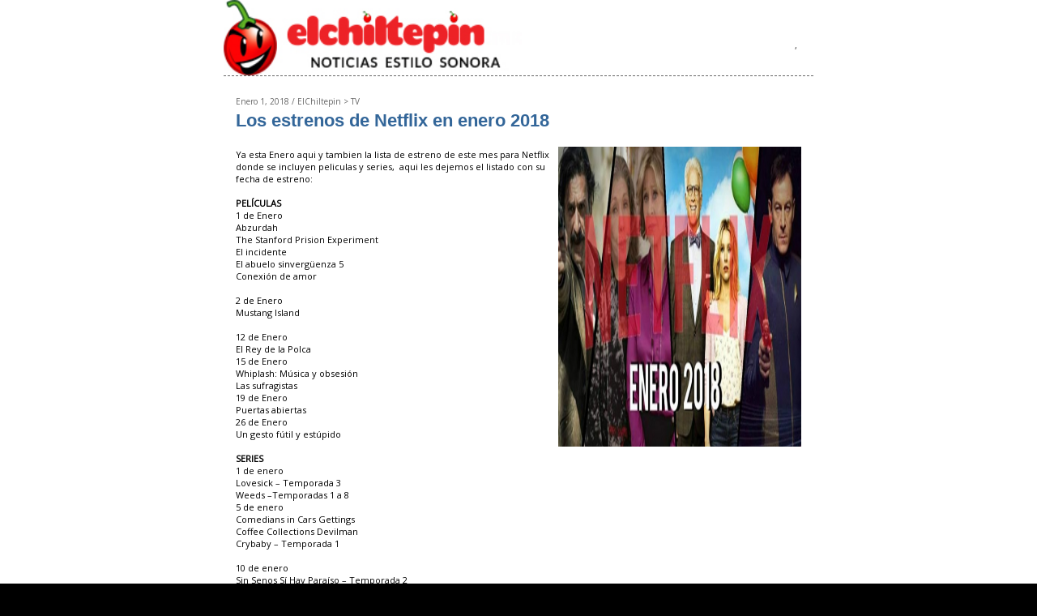

--- FILE ---
content_type: text/html; charset=UTF-8
request_url: http://elchiltepin.mx/print_v.php?idnota=30216
body_size: 5518
content:

<!DOCTYPE html PUBLIC "-//W3C//DTD XHTML 1.0 Transitional//EN" "http://www.w3.org/TR/xhtml1/DTD/xhtml1-transitional.dtd">
<html xmlns="http://www.w3.org/1999/xhtml">
<head>
<meta http-equiv="Content-Type" content="text/html; charset=ISO-8859-1" />
<link href="css/styles.css" rel="stylesheet" type="text/css" />
<title>El Chiltepin - Los estrenos de Netflix en enero 2018</title>
<style type="text/css">
<!--
.accordion_child {	background:#dcd0c6;
	height: 115px;
	padding-top: 0px;
	padding-right: 14px;
	padding-bottom: 15px;
	padding-left: 14px;
	font-size: 10px;
	color: #4c4b4b;
}
#print {
	background-color: #FFFFFF;
	width: 100%;
}
.accordion_child2 {	height: 115px;
	padding-top: 0px;
	padding-right: 14px;
	padding-bottom: 15px;
	padding-left: 14px;
	font-size: 10px;
	color: #4c4b4b;
	background-color: #dcd0c6;
	background-image: url(images/bullets_blogs2.gif);
	background-repeat: no-repeat;
	background-position: 15px 2px;
}
.accordion_headings1 {	color:#FFFFFF;
	cursor:pointer;
	font-weight:bold;
	background-image: url(images/bg_blogs01.jpg);
	height: 115px;
	width: 187px;
	background-repeat: no-repeat;
	background-color: #dcd0c6;
	padding-top: 12px;
	padding-right: 14px;
	padding-bottom: 0px;
	padding-left: 14px;
}
.accordion_headings2 {	color:#FFFFFF;
	cursor:pointer;
	font-weight:bold;
	background-image: url(images/bg_blogs02.jpg);
	background-repeat: no-repeat;
	height: 115px;
	width: 187px;
	background-color: #dcd0c6;
	padding-top: 12px;
	padding-right: 14px;
	padding-bottom: 0px;
	padding-left: 14px;
}
.accordion_headings3 {	color:#FFFFFF;
	cursor:pointer;
	font-weight:bold;
	background-image: url(images/bg_blogs03.jpg);
	background-repeat: no-repeat;
	height: 115px;
	width: 187px;
	background-color: #dcd0c6;
	padding-top: 12px;
	padding-right: 14px;
	padding-bottom: 0px;
	padding-left: 14px;
}
.header_highlight {}
#basic-accordian {	width:215px;
	position:relative;
	z-index:2;
	background-color: #dcd0c6;
	float: left;
}
-->
</style>
<script src="Scripts/AC_RunActiveContent.js" type="text/javascript"></script>
</head>

<body>

<div id="print">
<div class="print_heading">
  <div class="logo_print"><img src="images/print_logo.jpg" width="368" height="93" /></div>
  <div class="textos_printlogo">
    <div class="icon">
		<img style="vertical-align: middle; margin-left:1px" src="" alt="" />	</div>
    <div class="date">
      <script type="text/javascript">
AC_FL_RunContent( 'codebase','http://download.macromedia.com/pub/shockwave/cabs/flash/swflash.cab#version=9,0,28,0','width','110','height','19','src','images/fecha2','quality','high','pluginspage','http://www.adobe.com/shockwave/download/download.cgi?P1_Prod_Version=ShockwaveFlash','wmode','transparent','movie','images/fecha2' ); //end AC code
</script><noscript><object classid="clsid:D27CDB6E-AE6D-11cf-96B8-444553540000" codebase="http://download.macromedia.com/pub/shockwave/cabs/flash/swflash.cab#version=9,0,28,0" width="110" height="19">
        <param name="movie" value="images/fecha2.swf" />
        <param name="quality" value="high" />
        <param name="wmode" value="transparent" />
        <embed src="images/fecha2.swf" width="110" height="19" quality="high" pluginspage="http://www.adobe.com/shockwave/download/download.cgi?P1_Prod_Version=ShockwaveFlash" type="application/x-shockwave-flash" wmode="transparent"></embed>
      </object>
    </noscript>
	</div>
    <div class="climalugar">
		<span class="grados">
			, 		</span>
	</div>
	</div>
</div>
<div id="main_print">
    <div id="newsmain3p">
      <div class="news_cpic"> <span class="top_text"> Enero 1, 2018 / ElChiltepin &gt; TV</span>
          <h4>Los estrenos de Netflix en enero 2018</h4>
        <div class="imgv"><img src="fotos/notas/c29f0e9224f3ec304509022084da6545.jpg" width="531" /></div>
        <span class="autor">
					</span>
		<p>Ya esta Enero aqui y tambien la lista de estreno de este mes&nbsp;para&nbsp;Netflix donde se incluyen peliculas&nbsp;y series,&nbsp; aqui&nbsp;les&nbsp;dejemos el listado con su fecha de estreno:</p>
<p>&nbsp;</p>
<p><strong>PEL&Iacute;CULAS</strong></p>
<p>1 de Enero <br />Abzurdah <br />The Stanford Prision Experiment <br />El incidente <br />El abuelo sinverg&uuml;enza 5 <br />Conexi&oacute;n de amor <br /><br />2 de Enero <br />Mustang Island <br /><br />12 de Enero <br />El Rey de la Polca</p>
<p>15 de Enero <br />Whiplash: M&uacute;sica y obsesi&oacute;n<br />Las sufragistas</p>
<p>19 de Enero<br />Puertas abiertas</p>
<p>26 de Enero <br />Un gesto f&uacute;til y est&uacute;pido</p>
<p>&nbsp;</p>
<p><strong>SERIES</strong></p>
<p>1 de enero <br />Lovesick &ndash; Temporada 3 <br />Weeds &ndash;Temporadas 1 a 8</p>
<p>5 de enero <br />Comedians in Cars Gettings <br />Coffee Collections Devilman <br />Crybaby &ndash; Temporada 1 <br /><br />10 de enero <br />Sin Senos S&iacute; Hay Para&iacute;so &ndash; Temporada 2</p>
<p>12 de enero <br />Disjointed &ndash; Parte 2</p>
<p>18 de enero <br />Tiempos de Guerra &ndash; Temporada 1</p>
<p>19 de enero <br />Grace and Frankie &ndash; Temporada 4 <br />Van Helsing &ndash; Temporada 2</p>
<p>23 de enero <br />Black Lightning Temporada 1</p>
<p>28 de enero <br />El misterio del tiempo &ndash; Temporada 3</p>
<p>30 de enero <br />Black Sails &ndash; Temporada 4</p>
<p>&nbsp;</p>		<br />
        <div class="back_news"><span class="mas"><a href="javascript:history.go(-1)" title="Regresar">regresar</a></span></div>
      </div>
    </div>
</div>
</div>
</body>
</html>


--- FILE ---
content_type: text/css
request_url: http://elchiltepin.mx/css/styles.css
body_size: 34403
content:
@import url(https://fonts.googleapis.com/css?family=Open+Sans);
@charset "utf-8";
 * {
	margin: 0px;
	padding: 0px;
}


a img{border: none;}

a{text-decoration: none;}

#tops .logo .climalugar .grados {
	font-size: 11px;
}

body {
	background-color: #000000;
	background-image: url(..);
	background-repeat: repeat-x;
	margin-top: 0px;
	margin-right: 0px;
	margin-bottom: 0px;
	margin-left: 0px;
	font-family: Open Sans, arial, Helvetica, sans-serif;
	font-size: 11px;
}

#tops {
	width: 984px;
	margin-right: auto;
	margin-left: auto;
	overflow: hidden;
}
#main {
	width: 950px;
	margin-right: auto;
	margin-left: auto;
	background-image: url(../images/bg_main_orange.jpg);
	background-color: #ee740c;
	background-repeat: repeat-x;
	padding-right: 17px;
	padding-left: 17px;
	overflow: hidden;
	z-index: 0;
}
#main #menu {
	width: 960px;
	margin-right: auto;
	margin-left: auto;
	height: 40px;
	background-image: url(../images/bg_menu.gif);
	background-repeat: repeat-x;
	margin-bottom: 7px;
	float: left;
}
#main #newsflash {
	float: left;
	height: 193px; /* antes decia 263 */
	width: 434px;
}
#main #newsflash .flash_main {
	float: left;
	height: 191px;
	width: 434px;
	z-index: 1;
}
#main #newsflash .thmbs {
	height: 67px;
	width: 14px;
	float: left;
	background-image: url(../images/bg_news_r.jpg);
	background-repeat: no-repeat;
	z-index: 1;
	padding-top: 5px;
	padding-right: 8px;
	padding-left: 12px;
}
#main  #newsflash .rcorner {
	height: 7px;
	width: 7px;
	float: left;
	z-index: 4;
	position: absolute;
}


#main #newsmain {
	float: left;
	height: 207px;
	width: 258px;
	background-image: url(../images/bg_newsmain.jpg);
	background-repeat: no-repeat;
	padding-top: 29px;
	padding-right: 18px;
	padding-bottom: 27px;    /* parte baja */
	padding-left: 18px;
	z-index: 1;
}
#main #banner2 {
	float: right;
	height: 263px;
	width: 215px;
}
#main .cf {
	width: 100%;
	height: 0px;
	clear: both;
	font-size: 0px;
}
#bannercentro {
padding-top: 7px;
height: 90px;
float: left;
width: 561px;
margin-left: 7px;
margin-top: 5px;

}

#bannerup {
padding-top: 0px;
height: 110px;
float: left;
width: 560px;
margin-left: 0px;
margin-top: 7px;

}

#bannerup1 {
padding-top: 0px;
height: 100px;
float: left;
width: 560px;
margin-left: 0px;
margin-top: 0px;

}

#bannercentro1 {
padding-top: 0px;
height: 85px;
float: left;
width: 728px;
margin-left: 0px;
margin-top: 5px;
}

#main #news_main2 #vids {
	background-image: url(../images/bg_vids.jpg);
	background-repeat: repeat-x;
	height: 243px;
	width: 531px;
	padding-top: 17px;
	padding-right: 15px;
	padding-left: 15px;
	background-color: #F18F38;
	color: #fde7c6;
}

#news_main2 a{
	color: #ababab;
}

#main  #news_main2  #newsmain2p {
	background-image: url(../images/bg_main2.jpg);
	padding-top: 11px;
	padding-right: 15px;
	padding-bottom: 430px;
	padding-left: 15px;
	width: 531px;
	background-color: #E9F8FF;
	background-repeat: repeat-x;
	float: left;
	height: 815px;
}

#main  #news_main2  .topvids  {
	height: 6px;
	width: 561px;
	float: left;
}
#main #lateral_left #news_vuelta {
	background-image: url(../images/bg_vuelta.jpg);
	background-repeat: repeat-x;
	background-color: #fefeee;
	height: 445px;
	width: 132px;
	padding-top: 17px;
	padding-right: 14px;
	padding-bottom: 15px;
	padding-left: 14px;
}
#main .topvuelta {
	float: left;
	height: 6px;
	width: 160px;
}


#main #lateral_left {
	float: left;
	width: 160px;
	margin-top: 10px;
}
#main #news_main2 {
	float: left;
	width: 561px;
	margin-left: 7px;
	margin-top: 9px;
}
#main #lateral_right {
	float: right;
	width: 215px;
	margin-top: -180px;
}


#main #menu .menuleft {
	float: left;
	height: 40px;
	width: 9px;
}
#main #menu .menubtns {
	float: left;
	height: 40px;
}

#main  #menu  .menuright  {
	float: right;
	height: 40px;
	width: 9px;
}
#tops .banner1 {
	float: left;
	width: 728px;
	margin-top: 10px;
	margin-left: 1px;
	height: 95px;
}
#tops .search {
	float: right;
	height: 92px;
	width: 220px;
	margin-right: 25px;
	margin-top: 10px;
	background-repeat: no-repeat;
	padding-top: 5px;
	padding-left: 10px;
	font-family: Verdana, Arial, Helvetica, sans-serif;
	font-size: 1px;
	font-weight: bold;
	color: #B2B2B2;
}
#tops .search li {
	padding-left: 17px;
	background-image: url(../images/bullet_mas.gif);
	background-repeat: no-repeat;
	background-position: 3px 6px;
}
#tops .search .form input {
	font-family: Verdana, Arial, Helvetica, sans-serif;
	font-size: 10px;
	color: #666666;
	padding-right: 7px;
	padding-left: 7px;
	width: 149px;
	height: 15px;
	padding-top: 3px;
	padding-bottom: 3px;
	background-color: transparent;
	border-top-style: none;
	border-right-style: none;
	border-bottom-style: none;
	border-left-style: none;
	margin-top: 7px;
}

#tops .logo {
	width: 984px;
	float: left;
	height: 93px;
	background-image: url(../images/logomx.png);
	background-repeat: no-repeat;
	background-position: top;
}
img { behavior: url(../iepngfix.htc); }

#tops .logo .logoflash {
	float: left;
	height: 93px;
	width: 100px;
	margin-top: 10px;
	margin-left: 370px;
}

.fecha {
	color: #000;
	font-size: 11px;
	font-weight: bold;
	font-family: Verdana, Arial, Helvetica, sans-serif;
	font-style: italic;	
}

#tops .logo .cambio {
	float: left;
	margin-top: 50px;
	margin-left: 30px;
	width: 240px;
	text-transform: uppercase;
	color: #FEEFC4;
	font-size: 10px;
	font-weight: bold;
	font-family: Verdana, Arial, Helvetica, sans-serif;
	font-style: italic;
}
#main #newsmain .more01 {
	text-align: right;
	float: right;
}
.newslist1   {
	margin-top: 14px;
	height: 157px;
	float: left;
}

.newslist1 a, #mloco a{
	color: black;
}

.newslist2    {
	padding-top: 10px;
}
.bolds {
	font-family: Arial, Helvetica, sans-serif;
	font-size: 12px;
	font-weight: bold;
	color: #292929;
	display: list-item;
	padding-left: 16px;
}


#main #newsmain .newslist1 li {
	padding-left: 15px;
	background-image: url(../images/bullet_mas.gif);
	background-repeat: no-repeat;
	font-family: Verdana, Arial, Helvetica, sans-serif;
	font-size: 10px;
	background-position: 1px 5px;
	padding-bottom: 7px;
}

#tops .logo .cambio h1 {
	color: #f4c521;
	font-style: normal;
	font-size: 12px;
}
#tops .logo .icon {
	float: left;
	height: 57px;
	width: 57px;
	margin-top: -31px;
	margin-left: -30px;
}
#tops .logo .date {
	float: right;
	height: 19px;
	width: 110px;
	margin-top: 29px;
	margin-right: 34px;
}
#tops .logo .climalugar {
	float: right;
	width: 133px;
	margin-right: 34px;
	text-align: right;
	color: #fefeee;
}

#main .btmvuelta {
	float: left;
	height: 7px;
	width: 160px;
	margin-bottom: 7px;
}
#main #news_main2 #banner04 {
	float: left;
	height: 68px;
	width: 5px;
	background-color: #F18F38;
}
#main #news_main2 .topnews2 {
	height: 8px;
	width: 561px;
	float: left;
	margin-top: 9px;
}
#main #news_main2 .btmnews2 {
	height: 8px;
	width: 561px;
	float: left;
	margin-bottom: 9px;
}
#main #lateral_left .encuestatop {
	background-image: url(../images/bg_enc.jpg);
	background-repeat: no-repeat;
	width: 132px;
	float: left;
	background-color: #F14539;
	padding-top: 17px;
	padding-right: 14px;
	padding-bottom: 7px;
	padding-left: 14px;
}
#main #lateral_left .encuestabtm .btn_med {
	margin-top: 6px;
	margin-right: auto;
	margin-left: auto;
	height: 22px;
	width: 84px;
}

#main #lateral_left #carton {
	float: left;
	height: 388px;
	width: 160px;
	margin-bottom: 7px;
}
#main #lateral_left .encuestabtm {
	background-image: url(../images/bg_enc_btn.gif);
	float: left;
	height: 42px;
	width: 160px;
	margin-bottom: 9px;
}
#btm_news {
	width: 984px;
	margin-right: auto;
	margin-left: auto;
	height: 2px;
}


#main #mloco {
	float: left;
	height: 210px;
	width: 445px;
	background-color: #e1e1e1;
	padding-right: 15px;
	padding-left: 15px;
	padding-top: 16px;
	padding-bottom: 12px;
	background-image: url(../images/loco_line.jpg);
	background-repeat: no-repeat;
	background-position: center 37px;
}
#main #reporte {
	height: 210px;
	width: 445px;
	float: left;
	background-color: #ececec;
	padding-top: 16px;
	padding-right: 15px;
	padding-bottom: 12px;
	padding-left: 15px;
}
#main #mloco .mloco_col {
	width: 207px;
	float: left;
}

#main #mloco .galeria_col {
	width: 207px;
	float: right;
	font-weight: bold;
	font-size: 10px;
	color: #333333;
}
#main .top_loco {
	height: 8px;
	width: 950px;
	float: left;
	margin-top: 2px;
}
#footer_main {
	background-color: #d91307;
	height: 157px;
	width: 100%;
	margin-top: 39px;
}
#main #lateral_right .banner3 {
	height: 80px;
	width: 215px;
	margin-bottom: 7px;
	float: left;
}

#main .btm_loco {
	height: 8px;
	width: 950px;
	float: left;
}
#main #lateral_right #banner6 {
	float: left;
	height: 215px;
	width: 215px;
	margin-bottom: 7px;
}

.btm_blogs {
	float: left;
	width: 215px;
	height: 6px;
	z-index: 2;
	position: relative;
	margin-bottom: 7px;
}
#main #newsmain .daybullet {
	font-weight: bold;
	color: #51515B;
	display: list-item;
	padding-left: 15px;
	background-image: url(../images/bullet_bigr.gif);
	background-repeat: no-repeat;
	background-position: 1px 5px;
	font-size: 14px;
	font-family: Arial, Helvetica, sans-serif;
}
#main #news_main2 #vids h2 {
	display: list-item;
	padding-left: 15px;
	background-image: url(../images/bullet_bigr.gif);
	background-repeat: no-repeat;
	font-family: Arial, Helvetica, sans-serif;
	font-size: 16px;
	color: #f7faf1;
	background-position: 0px 8px;
}
#main #news_main2 #newsmain2p h2 {
	display: list-item;
	padding-left: 15px;
	background-image: url(../images/bullet_bigr.gif);
	background-repeat: no-repeat;
	font-family: Arial, Helvetica, sans-serif;
	font-size: 16px;
	color: #4c4b4b;
	background-position: 0px 8px;
}
#main #mloco h2 {
	display: list-item;
	padding-left: 15px;
	background-image: url(../images/bullet_bigr.gif);
	background-repeat: no-repeat;
	font-family: Arial, Helvetica, sans-serif;
	font-size: 16px;
	color: #2e5574;
	background-position: 0px 8px;
}
#main #reporte h2 {
	display: list-item;
	padding-left: 15px;
	background-image: url(../images/bullet_bigr.gif);
	background-repeat: no-repeat;
	font-family: Arial, Helvetica, sans-serif;
	font-size: 16px;
	color: #2e5574;
	background-position: 0px 8px;
}
#main #lateral_left #news_vuelta h2 {
	display: list-item;
	padding-left: 15px;
	background-image: url(../images/bullet_bigr.gif);
	background-repeat: no-repeat;
	font-family: Arial, Helvetica, sans-serif;
	font-size: 14px;
	color: #4c4b4b;
	background-position: 0px 6px;
}
#main #lateral_left .encuestatop h2 {
	display: list-item;
	padding-left: 15px;
	background-image: url(../images/bullet_bigr2.gif);
	background-repeat: no-repeat;
	font-family: Arial, Helvetica, sans-serif;
	font-size: 14px;
	color: #fdeec4;
	background-position: 0px 6px;
}

#main #lateral_right #basic-accordian #test-header h2 {
	display: list-item;
	padding-left: 15px;
	background-image: url(../images/bullet_bigr2.gif);
	background-repeat: no-repeat;
	font-family: Arial, Helvetica, sans-serif;
	font-size: 14px;
	color: #fdeec4;
	background-position: 0px 6px;
}
#main #lateral_right #basic-accordian #test1-header h2 {
	display: list-item;
	padding-left: 15px;
	background-image: url(../images/bullet_bigr2.gif);
	background-repeat: no-repeat;
	font-family: Arial, Helvetica, sans-serif;
	font-size: 14px;
	color: #fdeec4;
	background-position: 0px 6px;
}


#main #lateral_right #basic-accordian #test2-header h2 {
	display: list-item;
	padding-left: 15px;
	background-image: url(../images/bullet_bigr2.gif);
	background-repeat: no-repeat;
	font-family: Arial, Helvetica, sans-serif;
	font-size: 14px;
	color: #fdeec4;
	background-position: 0px 6px;
}
.fb-like-box  {
	display: list-item;
	background: #DCD0C6;
	margin-bottom:5px;
	font-weight: normal;
	float: left;

}
.blogs_prev {
	margin-top: 20px;
	font-family: Verdana, Arial, Helvetica, sans-serif;
	font-size: 10px;
	color: #4c4b4b;
	font-weight: normal;
	height: 47px;
	float: left;
}
.mas_blogs     {
	float: right;
	text-align: right;
	width: 36px;
	margin-top: 7px;
}
.mas_blogs  .mas     {
	background-image: url(../images/bullet_mas.gif);
	background-repeat: no-repeat;
	background-position: left 5px;
	display: list-item;
	padding-left: 14px;
	font-family: Verdana, Arial, Helvetica, sans-serif;
	font-size: 9px;
	text-transform: uppercase;
	color: #4d4d4d;
}
.blogs_prev   li {
	padding-bottom: 4px;
	background-image: url(../images/bullet_mini.gif);
	padding-left: 9px;
	background-repeat: no-repeat;
	background-position: left 6px;
}






.redtext {
	color: #F32100;
	font-family: Arial, Helvetica, sans-serif;
	font-weight: bold;
}
.newslist2 li {
	padding-left: 15px;
	background-image: url(../images/bullet_mas.gif);
	background-repeat: no-repeat;
	font-family: Verdana, Arial, Helvetica, sans-serif;
	font-size: 10px;
	background-position: 1px 5px;
	padding-bottom: 7px;
}
.img_blogs     {
	float: left;
	margin-top: 20px;
	width: 60px;
	height: 60px;
	border: 1px solid #999999;
	margin-right: 10px;
}
#main #news_main2 #newsmain2p .news_cpic {
	border-bottom-width: 1px;
	border-bottom-style: solid;
	border-bottom-color: #acb1b6;
	padding-bottom: 17px;
	margin-top: 17px;
	overflow: hidden;
	width: 531px;
}
#main #news_main2 #newsmain2p .news_cpic .img {
	width: 531px;
	height: 269px;
	margin-top: 7px;
	margin-bottom: 12px;
	overflow: hidden;
}
#main #news_main2 #newsmain2p .news_cpic .img img {
	margin-top: -30px;
}

h4 {
	font-family: Verdana, Arial, Helvetica, sans-serif;
	font-size: 14px;
	color: #336699;
	font-weight: bold;
}
#main #news_main2 #newsmain2p .roots {
	font-size: 10px;
	color: #7e7e7e;
}

.blogs_prev2 li {
	padding-bottom: 4px;
	padding-left: 9px;
	background-repeat: no-repeat;
	background-position: left 6px;
}
.blogs_prev2 {
	margin-top: 20px;
	font-family: Verdana, Arial, Helvetica, sans-serif;
	font-size: 10px;
	color: #4c4b4b;
	font-weight: normal;
	height: 47px;
	float: left;
	background-image: url(../images/bullets_blogs.gif);
	background-repeat: no-repeat;
	background-position: left 2px;
}
#main #lateral_left #news_vuelta .n_vuelta {
	margin-top: 9px;
	height: 375px;
	overflow: hidden;
}

#main #lateral_left #news_vuelta .n_vuelta .imgs {
	height: 132px;
	width: 132px;
	margin-top: 7px;
	margin-bottom: 9px;
	overflow: hidden;
}
#main #lateral_left #news_vuelta .n_vuelta .imgs img {
	margin-left: -4px;
	margin-top: -12px;
}
#main #lateral_left #news_vuelta .more01 {
	margin-right: auto;
	margin-left: auto;
	width: 121px;
	margin-top: 7px;
}

.red_title {
	font-family: Arial, Helvetica, sans-serif;
	font-size: 12px;
	color: #f30701;
	font-weight: bold;
}
#main #news_main2 #vids .vis_a {
	height: 182px;
	width: 165px;
	margin-top: 15px;
	margin-right: 18px;
	float: left;
}
#main #news_main2 #vids .vis_b {
	height: 182px;
	width: 165px;
	margin-top: 15px;
	float: left;
	overflow: hidden;
}
.vids_img {
	height: 91px;
	width: 163px;
	border: 1px solid #f7bf87;
	margin-bottom: 11px;
	overflow: hidden;
}
.vids_img  img     {
	margin-top: -7px;
}
.more2     {
	float: right;
	margin-top: 14px;
	margin-right: 7px;
}
#vids h3 {
	font-size: 11px;
	font-weight: bold;
	color: #fdf6ec;
	padding-bottom: 3px;
}
.mas {
	background-image: url(../images/bullet_mas.gif);
	background-repeat: no-repeat;
	background-position: left 5px;
	display: list-item;
	padding-left: 14px;
	font-family: Verdana, Arial, Helvetica, sans-serif;
	font-size: 9px;
	text-transform: uppercase;
	color: #949a9f;
	font-weight: bold;
}

.mas a{
	color: #949a9f;
}

.mas_news {
	float: right;
	text-align: right;
	width: 65px;
	height: 12px;
	margin-top: 7px;
	margin-right: 9px;
}
#main #news_main2 #newsmain2p .news_cpic2 {
	border-bottom-width: 1px;
	border-bottom-style: solid;
	border-bottom-color: #acb1b6;
	padding-bottom: 17px;
	margin-top: 19px;
	overflow: hidden;
	width: 531px;
}
#main #news_main2 #newsmain2p .news_cpic2 .img {
	width: 200px;
	height: 95px;
	margin-top: 12px;
	overflow: hidden;
	float: right;
}

#main #news_main2 #newsmain2p .news_cpic2 .img img {
	margin-top: -20px;
}
#main #lateral_left .encuestatop .text_en {
	font-size: 11px;
	font-weight: bold;
	color: #4d4c4c;
	margin-top: 5px;
}


.news_cpic2 .news_textp2 {
	float: right;
	width: 315px;
	margin-top: 10px;
}
#main #news_main2 #newsmain2p .news_spic {
	border-bottom-width: 1px;
	border-bottom-style: solid;
	border-bottom-color: #acb1b6;
	padding-bottom: 17px;
	margin-top: 108px;
	overflow: hidden;
	width: 531px;
}
#main #lateral_left .encuestatop .text_en2 {
	font-size: 10px;
	font-weight: normal;
	color: #fef2cf;
	margin-top: 4px;
}
#main #news_main2 #banner07 {
	float: left;
	height: 68px;
	width: 561px;
	padding-bottom: 7px;
}
.mas_all {
	float: right;
	margin-right: 10px;
	height: 12px;
	text-transform: uppercase;
	color: #949a9f;
	font-size: 10px;
	font-weight: bold;
	margin-top: 16px;
}
.mas_icon     {
	float: right;
	height: 12px;
	width: 12px;
	background-image: url(../images/bullet_mas.gif);
	background-repeat: no-repeat;
	background-position: 0px 4px;
	margin-top: 16px;
}
#main #mloco .galeria_col .newslist2 .gal_img {
	height: 106px;
	width: 206px;
	overflow: hidden;
	margin-bottom: 7px;
}
#main #reporte .text_reporte {
	width: 180px;
	float: left;
	padding-left: 55px;
	background-image: url(../images/comillas.gif);
	background-repeat: no-repeat;
	background-position: left top;
	margin-top: 9px;
}
#main #reporte .btn_reporte {
	width: 170px;
	float: left;
	padding-top: 19px;
	padding-left: 52px;
}
#main #reporte .btn_reporte a{
	font-size: 10px;
	color: #666666;
}
#main #reporte .btn_reporte img {
	padding-right: 97px;
	padding-bottom: 4px;
}
.text_reporte .sign {
	font-size: 10px;
	text-transform: uppercase;
	color: #2e5574;
}
#main #reporte .img_reporte {
	float: right;
	margin-top: 9px;
	height: 140px;
	width: 200px;
	overflow: hidden;
}
#main #mloco .galeria_col .newslist2 .gal_img img {
	margin-top: -10px;
}
#footer_main .menu_btm {
	width: 984px;
	margin-right: auto;
	margin-left: auto;
	padding-top: 9px;
	height: 80px;
}

#footer_main .menu_btm .menu {
	float: left;
	font-family: Verdana, Arial, Helvetica, sans-serif;
	font-size: 10px;
	color: #fefeee;
	padding-top: 12px;
	padding-left: 17px;
}

#footer_main .menu_btm .logo {
	float: right;
	width: 183px;
	margin-right: 17px;
}
#footer_main .menu_btm .legal {
	float: left;
	margin-top: 7px;
	width: 500px;
	padding-left: 15px;
	font-size: 10px;
	color: #F8C06D;
}
#footer_main .menu_btm2 {
	width: 984px;
	margin-right: auto;
	margin-left: auto;
	height: 55px;
}
#footer_main .menu_btm2 .btm1a {
	width: 225px;
	background-image: url(../images/btns.gif);
	background-repeat: no-repeat;
	height: 55px;
	float: left;
	margin-left: 17px;
}
#footer_main .menu_btm2 .btm1b {
	width: 225px;
	background-image: url(../images/btns.gif);
	background-repeat: no-repeat;
	height: 55px;
	float: left;
	margin-left: 94px;
}

#footer_main .menu_btm2 .btm1c {
	width: 225px;
	background-image: url(../images/btns.gif);
	background-repeat: no-repeat;
	height: 55px;
	float: right;
	margin-right: 17px;
}
.text_btms {
	font-family: Arial, Helvetica, sans-serif;
	font-weight: bold;
	text-transform: uppercase;
	color: #CCCCCC;
	margin-right: auto;
	margin-left: auto;
	text-align: center;
	font-size: 14px;
	margin-top: 17px;
}

#main #newsflash .thmbs .ing_newsr {
	float: left;
	height: 50px;
	width: 99px;
	padding-top: 4px;
	margin-right: 4px;
}
.ing_newsr .image {
	height: 48px;
	width: 97px;
	border: 1px solid #4d5b66;
	overflow: hidden;
}
#main #newsflash .thmbs .ing_newsractive {
	float: left;
	height: 50px;
	width: 99px;
	padding-top: 4px;
	margin-right: 4px;
	background-image: url(../images/bg_newsr.gif);
	background-repeat: no-repeat;
	background-position: left top;
}
.ing_newsractive  .imageactive {
	height: 48px;
	width: 97px;
	border: 1px solid #f4e7e1;
	overflow: hidden;
}

/****** aqui estan los cambios para las internas ********/

#basic-accordian  #test-header  h2   {
	display: list-item;
	padding-left: 10px;
	background-image: url(../images/bullet_bigr2.gif);
	background-repeat: no-repeat;
	font-family: Arial, Helvetica, sans-serif;
	font-size: 14px;
	color: #fdeec4;
	background-position: 0px 6px;
}
#basic-accordian  #test1-header  h2   {
	display: list-item;
	padding-left: 15px;
	background-image: url(../images/bullet_bigr2.gif);
	background-repeat: no-repeat;
	font-family: Arial, Helvetica, sans-serif;
	font-size: 14px;
	color: #fdeec4;
	background-position: 0px 6px;
}
#basic-accordian  #test2-header  h2   {
	display: list-item;
	padding-left: 15px;
	background-image: url(../images/bullet_bigr2.gif);
	background-repeat: no-repeat;
	font-family: Arial, Helvetica, sans-serif;
	font-size: 14px;
	color: #fdeec4;
	background-position: 0px 6px;
}
#main #news_main3 {
	float: left;
	width: 728px;
	margin-left: 0px;
}
#main #news_main3 .topnews2 {
	height: 8px;
	width: 728px;
	float: left;
}
#main #news_main3 .btmnews2 {
	height: 8px;
	width: 728px;
	float: left;
	margin-bottom: 9px;
}
#main #news_main3 #newsmain3p {
	background-image: url(../images/bg_main2.jpg);
	padding-top: 16px;
	padding-right: 15px;
	padding-bottom: 20px;
	padding-left: 15px;
	width: 698px;
	background-color: #E9F8FF;
	background-repeat: repeat-x;
	float: left;
}
#main  #news_main3  #newsmain3p  .news_cpic {
	padding-bottom: 9px;
	margin-top: 8px;
	overflow: hidden;
	width: 698px;
}
#main  #news_main3  #newsmain3p  .news_cpic  .img {
	width: 531px;
	height: 300px;
	margin-top: 7px;
	margin-bottom: 17px;
	overflow: hidden;
	float: right;
	margin-left: 9px;
}
#main  #news_main3  #newsmain3p  .news_cpic  .img  img {
	margin-top: -15px;
}
#main  #news_main3  #newsmain3p  .roots {
	font-size: 10px;
	color: #7e7e7e;
	clear: right;
	display: block;
	margin-bottom: 9px;
}
#main #news_main3 #newsmain3p .news_cpic2 {
	margin-top: 19px;
	overflow: hidden;
	width: 460px;
	padding-top: 20px;
	border-top-width: 1px;
	border-top-style: solid;
	border-top-color: #acb1b6;
	float: left;
}
#main   #news_main3 #newsmain3p .news_cpic2 .img    {
	width: 150px;
	height: 70px;
	margin-top: 0px;
	overflow: hidden;
	float: right;
	margin-bottom: 7px;
	margin-right: 0px;
	margin-left: 0px;
}

.im    {
	width: 200px;
	height: 120px;
	margin-top: 0px;
	overflow: hidden;
	float: right;
	margin-bottom: 7px;
	margin-right: 0px;
	margin-left: 0px;
}

#main #news_main3 #newsmain3p .news_cpic2 .img img {
	margin-top: -5px;
}
#main #news_main3 #newsmain3p .news_cpic h4 {
	font-family: Arial, Helvetica, sans-serif;
	font-size: 22px;
	color: #336699;
	font-weight: bold;
	padding-bottom: 12px;
}
#main #news_main3 #newsmain3p .news_cpic .mas_news {
	float: right;
	text-align: right;
	width: 65px;
	height: 22px;
	margin-top: 7px;
	margin-right: 9px;
}

#newsmain3p  .news_cpic2  .news_textp2 {
	float: left;
	width: 295px;
	margin-top: 0px;
}
.related     {
	float: right;
	width: 225px;
	clear: both;
	margin-left: 9px;
	border-left-width: 1px;
	border-left-style: dashed;
	border-left-color: #999999;
}

.related .text {
	float: right;
	width: 215px;
}

.related2 .text li a{
	color: black;
}

#main #lateral_rightint {
	float: right;
	width: 215px;
}
#main #lateral_rightint #banner6 {
	float: left;
	height: 215px;
	width: 215px;
	margin-bottom: 7px;
}
#main #lateral_rightint .banner3 {
	height: 80px;
	width: 215px;
	margin-bottom: 7px;
	float: left;
}
#news_main3 h2 {
	display: list-item;
	padding-left: 15px;
	background-image: url(../images/bullet_bigr.gif);
	background-repeat: no-repeat;
	font-family: Verdana, Arial, Helvetica, sans-serif;
	font-size: 14px;
	color: #666666;
	background-position: 0px 6px;
	padding-bottom: 10px;
}
#news_main3 li {
	padding-left: 15px;
	background-image: url(../images/bullet_mas.gif);
	background-repeat: no-repeat;
	font-family: Verdana, Arial, Helvetica, sans-serif;
	font-size: 10px;
	background-position: 1px 5px;
	padding-bottom: 7px;
}
#news_main3 h3 {
	display: list-item;
	padding-left: 15px;
	background-image: url(../images/bullet_bigr.gif);
	background-repeat: no-repeat;
	font-family: Verdana, Arial, Helvetica, sans-serif;
	font-size: 14px;
	color: #336699;
	background-position: 0px 6px;
	padding-bottom: 15px;
}
.related .banner3 {
	height: 80px;
	width: 215px;
	margin-bottom: 7px;
	float: right;
	margin-top: 9px;
}
.related2 .banner3 {
	height: 80px;
	width: 215px;
	margin-bottom: 7px;
	float: left;
	margin-top: 9px;
}
#main #news_main3 #newsmain3p .news_spic2 {
	overflow: hidden;
	width: 460px;
	padding-top: 19px;
	border-top-width: 1px;
	border-top-style: solid;
	border-top-color: #acb1b6;
	float: left;
}
.autor {
	font-family: Verdana, Arial, Helvetica, sans-serif;
	font-size: 11px;
	color: #666666;
	display: block;
	padding-bottom: 9px;
	font-weight: bold;
}
.top_text {
	font-size: 10px;
	color: #666666;
	display: block;
	padding-bottom: 4px;
}
h5 {
	font-family: Verdana, Arial, Helvetica, sans-serif;
	font-size: 12px;
	color: #336699;
	font-weight: bold;
}
#news_main3 h11 {
	display: list-item;
	padding-left: 35px;
	background-image: url(../images/bullet_bigr.gif);
	background-repeat: no-repeat;
	font-family: Verdana, Arial, Helvetica, sans-serif;
	font-weight: bold;
	font-size: 15px;
	color: #336699;
	background-position: 0px 6px;
	padding-bottom: 1px;
}
#main #news_main3 #newsmain3p .archivo_cpic2 {
	overflow: hidden;
	width: 460px;
	float: right;
}
#main #news_main3 #newsmain3p .archivo_cpic2new {
	width: 460px;
	float: left;
}


#main #news_main3 #newsmain3p .archivo_cpic2 .img {
	width: 150px;
	height: 70px;
	margin-top: 0px;
	overflow: hidden;
	float: right;
	margin-bottom: 7px;
	margin-right: 0px;
	margin-left: 0px;
}
#main #news_main3 #newsmain3p .archivo_spic2 .img {
	float: left;
	margin-right: 15px;
	height: 70px;
	width: 90px;
	overflow: hidden;
}
#main #news_main3 #newsmain3p .archivo_spic2 .img img {
	width: 109px;
	margin-left: -8px;
	height: 75px;
}
#main #news_main3 #newsmain3p .archivo_spic2 .imgvert {
	float: left;
	margin-right: 15px;
	height: 70px;
	width: 90px;
	overflow: hidden;
}
#main #news_main3 #newsmain3p .archivo_spic2 .imgvert img {
	width: 90px;
	height: 131px;
	margin-top: -30px;
}
#newsmain3p .archivo_cpic2 .news_textp2 {
	float: left;
	width: 295px;
	margin-top: 0px;
}
.related2 {
	float: left;
	width: 225px;
	clear: both;
	border-right-width: 1px;
	border-right-style: dashed;
	border-right-color: #999999;
}
.related2 .text {
	float: left;
	width: 215px;
}
.related2new {
	float: left;
	width: 225px;
	border-right-width: 1px;
	border-right-style: dashed;
	border-right-color: #999999;
}
.related2new .text {
	float: left;
	width: 215px;
}

#main #news_main3 #newsmain3p .archivo_spic2 {
	overflow: hidden;
	width: 460px;
	padding-top: 15px;
	border-top-width: 1px;
	border-top-style: solid;
	border-top-color: #acb1b6;
	float: right;
	margin-bottom: 7px;
}
#main #news_main3 #newsmain3p .paginador {
	float: right;
	width: 459px;
	margin-top: 12px;
}

.paginador a{
	color: black;
}

#banner6 {
	float: right;
	height: 215px;
	width: 215px;
	margin-bottom: 7px;
}
#lateral_rightint #banner2 {
	float: right;
	height: 263px;
	width: 215px;
	margin-bottom: 7px;
}
#main #news_main3 #newsmain3p .archivo_spic3 {
	width: 137px;
	padding-top: 10px;
	float: left;
	margin-bottom: 14px;
	margin-left: 12px;
	background-color: #C5ECFD;
	overflow: hidden;
	padding-right: 4px;
	padding-left: 4px;
	height: 134px;
}
#tops .search .form {
	float: left;
}
#tops .search .gobtn {
	float: left;
	height: 21px;
	width: 23px;
	margin-top: 6px;
}

#main   #news_main3   #newsmain3p   .archivo_spic3 .img  {
	float: left;
	height: 70px;
	width: 137px;
	overflow: hidden;
	margin-bottom: 7px;
}
#main #news_main3 #newsmain3p .gallery {
	width: 471px;
	float: right;
}

#main    #news_main3    #newsmain3p    .archivo_spic3 .img  img    {
	width: 137px;
	margin-top: -10px;
}
#main   #news_main3   #newsmain3p   .archivo_spic3 h5  {
	font-size: 10px;
}
#main #news_main3 #newsmain3p .archivo_cpic4 {
	overflow: hidden;
	width: 460px;
	float: right;
}

#main #menu li {
	float: left;
	margin: 0px;
}
#footer_main  .menu_btm2  a   {
	color: #CCCCCC;
	text-decoration: none;
}#main #lateral_left #carton .top {
	height: 37px;
	width: 160px;
	float: left;
}
#main #lateral_left #carton .top .btmcarton {
	float: left;
	height: 37px;
	width: 160px;
}
#main #lateral_left #carton .top .cartonimg {
	height: 314px;
	width: 160px;
	overflow: hidden;
	float: left;
}
#main #lateral_left #carton .top .cartonimg img {
	margin-left: -30px;
}

#basic-accordian a{
	color: #000;
}

#radio a{
	color: #000;
}
 
.img_blogs img     {
	float: left;
	width: 60px;
	height: 60px;
}

.related a{
color: black;}

#main #news_main3 #newsmain3p .news_cpic .imgh {
	width: 300px;
	height: 370px;
	margin-top: 7px;
	margin-bottom: 17px;
	overflow: hidden;
	float: right;
	margin-left: 9px;
}
#main #news_main3 #newsmain3p .news_cpic .imgh img {
	margin-top: -20px;
	height: 430px;
	width: 327px;
	margin-left: -15px;

}
.back_news {
	float: left;
	text-align: right;
	width: 65px;
	height: 12px;
	margin-top: 7px;
	margin-right: 9px;
	}

#main #news_main3 #newsmain3p .news_cpic .imgcol {
	width: 240px;
	height: 298px;
	margin-top: 7px;
	margin-bottom: 17px;
	overflow: hidden;
	float: right;
	margin-left: 9px;
}
#main #news_main3 #newsmain3p .news_cpic .imgcol img {
	height: 298px;
	width: 240px;
}#footer_main .menu_btm .legal a {
	color: #FFFFFF;
	text-decoration: none;
}
.menu_btm .menu a {
	color: #FFFFFF;
}


#main #news_main3 #newsmain3p .archivo_spic5 {
	width: 137px;
	padding-top: 10px;
	float: left;
	margin-bottom: 14px;
	margin-left: 12px;
	background-color: #C5ECFD;
	overflow: hidden;
	padding-right: 4px;
	padding-left: 4px;
	height: 134px;
}

#main #news_main3 #newsmain3p .archivo_spic5 .img {
	float: left;
	height: 70px;
	width: 137px;
	overflow: hidden;
	margin-bottom: 7px;
}
#main #news_main3 #newsmain3p .archivo_spic5 .img img {
	width: 137px;
	margin-top: -62px;
	height: 200px;
}
.print_heading {
	width: 728px;
	margin-right: auto;
	margin-left: auto;
	height: 93px;
}
#print .print_heading .logo_print img {
	float: left;
	clear: both;

}
#print .print_heading .textos_printlogo {
	float: right;
	width: 230px;
}

#main_print {
	width: 728px;
	margin-right: auto;
	margin-left: auto;
	overflow: hidden;
	z-index: 0;
	clear: both;
	border-top-width: 1px;
	border-top-style: dashed;
	border-top-color: #666666;
}
#main_print #newsmain3p {
	padding-top: 16px;
	padding-right: 15px;
	padding-bottom: 20px;
	padding-left: 15px;
	width: 698px;
	margin-right: auto;
	margin-left: auto;
}
#main_print #newsmain3p .news_cpic {
	padding-bottom: 9px;
	margin-top: 8px;
	overflow: hidden;
	width: 698px;
}
#main_print  #newsmain3p  .news_cpic  .imgh {
	width: 531px;
	height: 300px;
	margin-top: 7px;
	margin-bottom: 17px;
	overflow: hidden;
	float: right;
	margin-left: 9px;
}
#main_print  #newsmain3p  .news_cpic  .imgh  img {
	margin-top: -15px;
}
#main_print #newsmain3p .news_cpic h4 {
	font-family: Arial, Helvetica, sans-serif;
	font-size: 22px;
	color: #336699;
	font-weight: bold;
	padding-bottom: 12px;
}
#main_print  #newsmain3p  .news_cpic  .imgv {
	width: 300px;
	height: 370px;
	margin-top: 7px;
	margin-bottom: 17px;
	overflow: hidden;
	float: right;
	margin-left: 9px;
}
#main_print  #newsmain3p  .news_cpic  .imgv  img {
	margin-top: -20px;
	height: 430px;
	width: 327px;
	margin-left: -15px;
}
#print  .icon {
	float: left;
	height: 57px;
	width: 57px;
	margin-top: 18px;
	margin-left: 12px;
}
#print  .date {
	float: right;
	height: 19px;
	width: 110px;
	margin-top: 29px;
	margin-right: 20px;
}
#print  .climalugar {
	float: right;
	width: 130px;
	margin-right: 20px;
	text-align: right;
	color: #333333;
}
#main #news_main3 #newsmain3p .news_cpic .menu {
	float: left;
	height: 12px;
	padding-left: 10px;
	margin-top: 6px;
	font-size: 10px;
	color: #666666;
}
#main #news_main3 #newsmain3p .news_cpic .menu .text {
	float: left;
	width: 115px;
	height: 12px;
	padding-top: 1px;
}

#main #news_main3 #newsmain3p .news_cpic .menu .icon {
	float: left;
	height: 12px;
	padding-right: 4px;
}

/*

CSS3 MENU 


*/

/* Reset */
.menu1,
.menu1 ul,
.menu1 li,
.menu1 a {
	margin: 0;
	padding: 0;
	border: none;
	outline: none;
}

/* Menu */
.menu1 {	
	height: 40px;
	width: 960px;
    z-index:10;
	background: #4c4e5a;
	background: -webkit-linear-gradient(top, #4c4e5a 0%,#2c2d33 100%);
	background: -moz-linear-gradient(top, #4c4e5a 0%,#2c2d33 100%);
	background: -o-linear-gradient(top, #4c4e5a 0%,#2c2d33 100%);
	background: -ms-linear-gradient(top, #4c4e5a 0%,#2c2d33 100%);
	background: linear-gradient(top, #4c4e5a 0%,#2c2d33 100%);

	-webkit-border-radius: 5px;
	-moz-border-radius: 5px;
	border-radius: 2px;
}

.menu1 li {
	position: relative;
	list-style: none;
	float: left;
	display: block;
	height: 40px;
}

/* Links */

.menu1 li a {
	display: block;
	padding: 0 16px;
	margin: 6px 0;
	line-height: 25px;
	text-decoration: none;
	z-index:10;
	border-left: 0px solid #EE740C;
	border-right: 0px solid #EE740C;

	font-family: Helvetica, Lato, sans-serif;
	font-weight: bold;
	font-size: 12px;

	color: #f3f3f3;
	text-shadow: 2px 6px 10px rgba(0,0,0,.6);

	-webkit-transition: color .2s ease-in-out;
	-moz-transition: color .2s ease-in-out;
	-o-transition: color .2s ease-in-out;
	-ms-transition: color .2s ease-in-out;
	transition: color .2s ease-in-out;
}

.menu1 li:first-child a { border-left: none; }
.menu1 li:last-child a{ border-right: none; }

.menu1 li:hover > a { color: #8fde62; }

/* Sub Menu */

.menu1 ul {
	position: absolute;
	top: 40px;
	left: 0;
    z-index:10;
	opacity: 0;
	
	background: #1f2024;

	-webkit-border-radius: 0 0 5px 5px;
	-moz-border-radius: 0 0 5px 5px;
	border-radius: 0 0 5px 5px;

	-webkit-transition: opacity .25s ease .1s;
	-moz-transition: opacity .25s ease .1s;
	-o-transition: opacity .25s ease .1s;
	-ms-transition: opacity .25s ease .1s;
	transition: opacity .25s ease .1s;
}

.menu1 li:hover > ul { opacity: 1; }

.menu1 ul li {
	height: 0;
	overflow: hidden;
	padding: 0;

	-webkit-transition: height .25s ease .1s;
	-moz-transition: height .25s ease .1s;
	-o-transition: height .25s ease .1s;
	-ms-transition: height .25s ease .1s;
	transition: height .25s ease .1s;
}

.menu1 li:hover > ul li {
	height: 25px;
	overflow: visible;
	padding: 0;
}

.menu1 ul li a {
	width: 170px;
	padding: 3px 0 4px 7px;
	margin: 0;
	font-size: 12px;

	border: none;
	border-bottom: 0px solid #EE740C;
}

.menu1 ul li:last-child a { border: none; }

/* Icons */

.menu1 a.documents { background: url(../img/docs.png) no-repeat 6px center; }
.menu1 a.messages { background: url(../img/bubble.png) no-repeat 6px center; }
.menu1 a.signout { background: url(../img/arrow.png) no-repeat 6px center; }